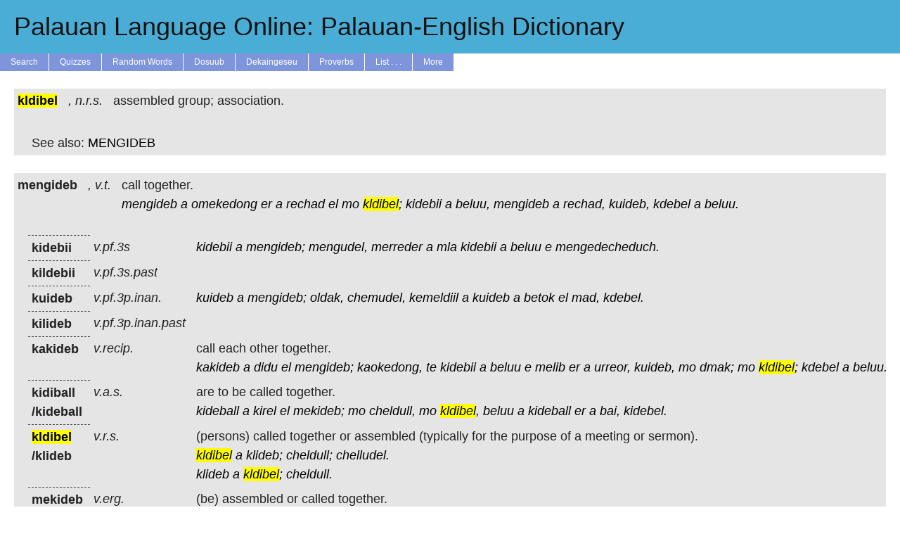

--- FILE ---
content_type: text/html; charset=UTF-8
request_url: https://tekinged.com/index.php?p=kldibel
body_size: 8783
content:


    <!DOCTYPE html>
    <html>
    <head>
        <meta charset=utf-8 />
        <link rel='stylesheet' type='text/css' href='/tekinged.com/css/belau.css' />
        <link rel='apple-touch-icon' sizes='57x57' href='/apple-touch-icon-57x57.png?v=3'>
        <link rel='apple-touch-icon' sizes='60x60' href='/apple-touch-icon-60x60.png?v=3'>
        <link rel='apple-touch-icon' sizes='72x72' href='/apple-touch-icon-72x72.png?v=3'>
        <link rel='apple-touch-icon' sizes='76x76' href='/apple-touch-icon-76x76.png?v=3'>
        <link rel='apple-touch-icon' sizes='114x114' href='/apple-touch-icon-114x114.png?v=3'>
        <link rel='apple-touch-icon' sizes='120x120' href='/apple-touch-icon-120x120.png?v=3'>
        <link rel='apple-touch-icon' sizes='144x144' href='/apple-touch-icon-144x144.png?v=3'>
        <link rel='apple-touch-icon' sizes='152x152' href='/apple-touch-icon-152x152.png?v=3'>
        <link rel='apple-touch-icon' sizes='180x180' href='/apple-touch-icon-180x180.png?v=3'>
        <link rel='icon' type='image/png' href='/favicon-32x32.png?v=3' sizes='32x32'>
        <link rel='icon' type='image/png' href='/android-chrome-192x192.png?v=3' sizes='192x192'>
        <link rel='icon' type='image/png' href='/favicon-96x96.png?v=3' sizes='96x96'>
        <link rel='icon' type='image/png' href='/favicon-16x16.png?v=3' sizes='16x16'>
        <link rel='manifest' href='/manifest.json?v=3'>
        <link rel='shortcut icon' href='/favicon.ico?v=3'>
        <meta name='apple-mobile-web-app-title' content='tekinged.com'>
        <meta name='application-name' content='tekinged.com'>
        <meta name='msapplication-TileColor' content='#da532c'>
        <meta name='msapplication-TileImage' content='/mstile-144x144.png?v=3'>
        <meta name='theme-color' content='#ffffff'>
    
        <!--
        <script type='text/javascript' src='https://ajax.googleapis.com/ajax/libs/jquery/1.6/jquery.min.js' ></script>
        this is the jquery needed to get tooltips. But when we use it, it screws up the audio buttons...
        weird, now it doesn't...
        -->
        <script src='https://ajax.googleapis.com/ajax/libs/jquery/3.6.0/jquery.min.js'></script>
        <script type='text/javascript' src='/js/jquery.jplayer.min.js' ></script>
        <link rel='stylesheet' href='https://ajax.googleapis.com/ajax/libs/jqueryui/1.12.1/themes/smoothness/jquery-ui.css'>
        <script src='https://ajax.googleapis.com/ajax/libs/jqueryui/1.12.1/jquery-ui.min.js'></script>
        <script src='https://ajax.googleapis.com/ajax/libs/jqueryui/1.12.1/jquery-ui.min.js'></script>
        <script type='text/javascript' src='/js/jplayer.simple.js' ></script>
        <script type='text/javascript' src='/js/belau.js' ></script>
        <script type='text/javascript' src='/js/tooltip.js' ></script>
        <!--
        <script src='https://cloud.tinymce.com/stable/tinymce.min.js' ></script>
        <script>tinymce.init({
            menubar: false,
            toolbar: false,
            selector:'textarea'
          });</script>
        -->
      
        <meta name='google-site-verification' content='zE2LvYvBxsi-6WHDEhaWqwbtu1KMc60GTAZOs6J_MDw' />
        <title>Palauan Language Online: Palauan-English Dictionary</title>
    </head>
    <body>

    <span itemscope itemtype='https://schema.org/Article'></span>
    <a class='aheader' href='/'>
    <div id='header' alt='A Tekoi er a Belau ma Omesodel'>
        <h1 itemprop='name'>Palauan Language Online: Palauan-English Dictionary</h1>
    </div><!-- header -->
    </a>
    <div id='menuwrapper' onclick=''>
        <ul>
            <li><a href='/'>Search</a></li>
            <li><a href='#'>Quizzes</a>
              <ul>
              <li><a href='/quiz/quiz_high.php'>High Scores</a></li>
              <li>==================</li>
              <li><a href='/quiz/classic.php'>Vocab</a></li>
              <li><a href='/quiz/q_etymology.php'>Etymology</a></li>
              <li><a href='/quiz/q_reng.php'>Reng Expressions</a></li>
              <li><a href='/quiz/q_living.php'>Living Things</a></li>
              <li><a href='/quiz/q_synonyms.php'>Synonyms</a></li>
              <li><a href='/quiz/pics.php'>Pictures</a></li>
              <li><a href='/quiz/q_proverbs.php'>Proverbs</a></li>
              <li><a href='/quiz/q_trivia.php'>Trivia</a></li>
              <li><a href='/quiz/audio.php'>Audio</a></li>
              <li><a href='/quiz/pronouns.php'>Pronouns</a></li>
              <li><a href='/quiz/pos.php'>Parts of Speech</a></li>
              </ul>
            <li><a href='/random.php'>Random Words</a></li>
            <li><a href='#'>Dosuub</a>
                <ul>
                <li><a href='/dosuub/'>Learn Palauan</a></li>
                <li><a href='/grammar/pronounce.php'>Pronunciation</a></li>
                <li><a href='/dosuub/dorrenges.php'>Dorrenges</a></li>
                <li><a href='/dosuub/phrases.php'>Common Phrases</a></li>
                <li><a href='https://www.memrise.com/course/381901/the-first-3000-palauan-words/'>Memrise Course</a></li>
                <li><a href='/dosuub/app.php'>Phone/Tablet</a></li>
                <li><a href='/dosuub/confusion.php'>Common Errors</a></li>
                <li><a href='/dosuub/synonyms.php'>Thesaurus</a></li>
                <li><a href='/grammar/nouns.php'>Nouns</a></li>
                <li><a href='/grammar/pronouns.php'>Pronouns</a></li>
                <li><a href='/grammar/adjectives.php'>Adjectives</a></li>
                <li><a href='/grammar/affix.php'>Affixes</a></li>
                <li><a href='/grammar/numbers.php'>Numbers</a></li>
                <li><a href='/grammar/baby.php'>Baby Words</a></li>
                <li><a href='/dosuub/mlamlemlo.php'>Mla, Mle, Mlo</a></li>
                <li><a href='/grammar/cont.php'>Contractions</a></li>
                <li><a href='/grammar/pos.php'>Parts of Speech</a></li>
                <li><a href='/books/malsol.php'>1999 Workbook</a></li>
                <li><a href='/books/handbook1.php'>1997 Handbooks</a></li>
                <li><a href='/grammar/tkel.php'>1996 Conversational</a></li>
                </ul>
            </li>
            <li><a href='#'>Dekaingeseu</a>
                <ul>
                <li><a href='/dekaingeseu/d_trivia.php'>Trivia Q's</a>
                <li><a href='/dekaingeseu/d_sentence.php'>Example Sentences</a>
                <li><a href='/dekaingeseu/a_audio.php'>Record Audio</a>
                <!--
                <li><a href='/dekaingeseu/copy_keate.php'>Chisel a Yungs</a>
                <li><a href='/dekaingeseu/rubak.php'>Rubak ma Daob</a>
                -->
                <li><a href='/dekaingeseu/pics_fish.php'>Fish Pics</a>
                <li><a href='/dekaingeseu/pics_trees.php'>Tree Pics</a>
                <li><a href='/dekaingeseu/pics_money.php'>Money Pics</a>
                <li><a href='/dekaingeseu/pics_birds.php'>Bird Pics</a>
                <li><a href='/dekaingeseu/pics_cheled.php'>Sea Food Pics</a>
                <li><a href='/dekaingeseu/pics_plants.php'>Plant Pics</a>
                <li><a href='/dekaingeseu/pics_fishing.php'>Fishing Pics</a>
                <li><a href='/dekaingeseu/pics_charm.php'>Animal Pics</a>
                <li><a href='/dekaingeseu/pics_misc.php'>Other Pics</a>
                </ul>
            <li><a href='/misc/proverbs.php'>Proverbs</a></li>
            <li><a href='#'>List . . .</a>
                <ul>
            <li><form class='formlink' action='/show_words.php' method='get' >
	<input class='formlink' style='display:none;' name='lookup' type='text' value='animal' >
	<input class='formlink' id='view_button' type='submit' value='Animals' >
</form>
</li>
<li><form class='formlink' action='/show_words.php' method='get' >
	<input class='formlink' style='display:none;' name='lookup' type='text' value='daob' >
	<input class='formlink' id='view_button' type='submit' value='Areas of the Ocean' >
</form>
</li>
<li><form class='formlink' action='/show_words.php' method='get' >
	<input class='formlink' style='display:none;' name='lookup' type='text' value='affix' >
	<input class='formlink' id='view_button' type='submit' value='Affixes' >
</form>
</li>
<li><form class='formlink' action='/show_words.php' method='get' >
	<input class='formlink' style='display:none;' name='lookup' type='text' value='baby' >
	<input class='formlink' id='view_button' type='submit' value='Baby Words' >
</form>
</li>
<li><form class='formlink' action='/show_words.php' method='get' >
	<input class='formlink' style='display:none;' name='lookup' type='text' value='bananas' >
	<input class='formlink' id='view_button' type='submit' value='Bananas' >
</form>
</li>
<li><form class='formlink' action='/show_words.php' method='get' >
	<input class='formlink' style='display:none;' name='lookup' type='text' value='birds' >
	<input class='formlink' id='view_button' type='submit' value='Birds' >
</form>
</li>
<li><form class='formlink' action='/show_words.php' method='get' >
	<input class='formlink' style='display:none;' name='lookup' type='text' value='body' >
	<input class='formlink' id='view_button' type='submit' value='Body Parts' >
</form>
</li>
<li><form class='formlink' action='/show_words.php' method='get' >
	<input class='formlink' style='display:none;' name='lookup' type='text' value='english' >
	<input class='formlink' id='view_button' type='submit' value='Borrowed English' >
</form>
</li>
<li><form class='formlink' action='/show_words.php' method='get' >
	<input class='formlink' style='display:none;' name='lookup' type='text' value='german' >
	<input class='formlink' id='view_button' type='submit' value='Borrowed German' >
</form>
</li>
<li><form class='formlink' action='/show_words.php' method='get' >
	<input class='formlink' style='display:none;' name='lookup' type='text' value='japan' >
	<input class='formlink' id='view_button' type='submit' value='Borrowed Korean ' >
</form>
</li>
<li><form class='formlink' action='/show_words.php' method='get' >
	<input class='formlink' style='display:none;' name='lookup' type='text' value='malay' >
	<input class='formlink' id='view_button' type='submit' value='Borrowed Malay ' >
</form>
</li>
<li><form class='formlink' action='/show_words.php' method='get' >
	<input class='formlink' style='display:none;' name='lookup' type='text' value='spanish' >
	<input class='formlink' id='view_button' type='submit' value='Borrowed Spanish' >
</form>
</li>
<li><form class='formlink' action='/show_words.php' method='get' >
	<input class='formlink' style='display:none;' name='lookup' type='text' value='tagalog' >
	<input class='formlink' id='view_button' type='submit' value='Borrowed Tagalog ' >
</form>
</li>
<li><form class='formlink' action='/show_words.php' method='get' >
	<input class='formlink' style='display:none;' name='lookup' type='text' value='buil' >
	<input class='formlink' id='view_button' type='submit' value='Buil (moon words)' >
</form>
</li>
<li><form class='formlink' action='/show_words.php' method='get' >
	<input class='formlink' style='display:none;' name='lookup' type='text' value='cerem' >
	<input class='formlink' id='view_button' type='submit' value='Ceremonies' >
</form>
</li>
<li><form class='formlink' action='/show_words.php' method='get' >
	<input class='formlink' style='display:none;' name='lookup' type='text' value='cheled' >
	<input class='formlink' id='view_button' type='submit' value='Cheled (sea food)' >
</form>
</li>
<li><form class='formlink' action='/show_words.php' method='get' >
	<input class='formlink' style='display:none;' name='lookup' type='text' value='malk' >
	<input class='formlink' id='view_button' type='submit' value='Chickens' >
</form>
</li>
<li><form class='formlink' action='/show_words.php' method='get' >
	<input class='formlink' style='display:none;' name='lookup' type='text' value='color' >
	<input class='formlink' id='view_button' type='submit' value='Colors' >
</form>
</li>
<li><form class='formlink' action='/show_words.php' method='get' >
	<input class='formlink' style='display:none;' name='lookup' type='text' value='contr' >
	<input class='formlink' id='view_button' type='submit' value='Contractions' >
</form>
</li>
<li><form class='formlink' action='/show_words.php' method='get' >
	<input class='formlink' style='display:none;' name='lookup' type='text' value='quiz' >
	<input class='formlink' id='view_button' type='submit' value='Difficult Quiz Words' >
</form>
</li>
<li><form class='formlink' action='/show_words.php' method='get' >
	<input class='formlink' style='display:none;' name='lookup' type='text' value='chief' >
	<input class='formlink' id='view_button' type='submit' value='Dui (titles)' >
</form>
</li>
<li><form class='formlink' action='/show_words.php' method='get' >
	<input class='formlink' style='display:none;' name='lookup' type='text' value='fish' >
	<input class='formlink' id='view_button' type='submit' value='Fish' >
</form>
</li>
<li><form class='formlink' action='/show_words.php' method='get' >
	<input class='formlink' style='display:none;' name='lookup' type='text' value='fishing' >
	<input class='formlink' id='view_button' type='submit' value='Fishing Terms' >
</form>
</li>
<li><form class='formlink' action='/show_words.php' method='get' >
	<input class='formlink' style='display:none;' name='lookup' type='text' value='flowers' >
	<input class='formlink' id='view_button' type='submit' value='Flowers' >
</form>
</li>
<li><form class='formlink' action='/show_words.php' method='get' >
	<input class='formlink' style='display:none;' name='lookup' type='text' value='game' >
	<input class='formlink' id='view_button' type='submit' value='Games' >
</form>
</li>
<li><form class='formlink' action='/show_words.php' method='get' >
	<input class='formlink' style='display:none;' name='lookup' type='text' value='greet' >
	<input class='formlink' id='view_button' type='submit' value='Greetings' >
</form>
</li>
<li><form class='formlink' action='/show_words.php' method='get' >
	<input class='formlink' style='display:none;' name='lookup' type='text' value='kinship' >
	<input class='formlink' id='view_button' type='submit' value='Kinship' >
</form>
</li>
<li><form class='formlink' action='/show_words.php' method='get' >
	<input class='formlink' style='display:none;' name='lookup' type='text' value='legends' >
	<input class='formlink' id='view_button' type='submit' value='Legends' >
</form>
</li>
<li><form class='formlink' action='/show_words.php' method='get' >
	<input class='formlink' style='display:none;' name='lookup' type='text' value='joseph' >
	<input class='formlink' id='view_button' type='submit' value='New Words Since Josephs' >
</form>
</li>
<li><form class='formlink' action='/show_words.php' method='get' >
	<input class='formlink' style='display:none;' name='lookup' type='text' value='numbers' >
	<input class='formlink' id='view_button' type='submit' value='Numbers' >
</form>
</li>
<li><form class='formlink' action='/show_words.php' method='get' >
	<input class='formlink' style='display:none;' name='lookup' type='text' value='odor' >
	<input class='formlink' id='view_button' type='submit' value='Odors' >
</form>
</li>
<li><form class='formlink' action='/show_words.php' method='get' >
	<input class='formlink' style='display:none;' name='lookup' type='text' value='mlai' >
	<input class='formlink' id='view_button' type='submit' value='Parts of Boats' >
</form>
</li>
<li><form class='formlink' action='/show_words.php' method='get' >
	<input class='formlink' style='display:none;' name='lookup' type='text' value='blai' >
	<input class='formlink' id='view_button' type='submit' value='Parts of Houses' >
</form>
</li>
<li><form class='formlink' action='/show_words.php' method='get' >
	<input class='formlink' style='display:none;' name='lookup' type='text' value='place' >
	<input class='formlink' id='view_button' type='submit' value='Places' >
</form>
</li>
<li><form class='formlink' action='/show_words.php' method='get' >
	<input class='formlink' style='display:none;' name='lookup' type='text' value='plants' >
	<input class='formlink' id='view_button' type='submit' value='Plants' >
</form>
</li>
<li><form class='formlink' action='/show_words.php' method='get' >
	<input class='formlink' style='display:none;' name='lookup' type='text' value='prefix' >
	<input class='formlink' id='view_button' type='submit' value='Prefixes' >
</form>
</li>
<li><form class='formlink' action='/show_words.php' method='get' >
	<input class='formlink' style='display:none;' name='lookup' type='text' value='reng' >
	<input class='formlink' id='view_button' type='submit' value='Reng Phrases' >
</form>
</li>
<li><form class='formlink' action='/show_words.php' method='get' >
	<input class='formlink' style='display:none;' name='lookup' type='text' value='shapes' >
	<input class='formlink' id='view_button' type='submit' value='Shapes' >
</form>
</li>
<li><form class='formlink' action='/show_words.php' method='get' >
	<input class='formlink' style='display:none;' name='lookup' type='text' value='suffix' >
	<input class='formlink' id='view_button' type='submit' value='Suffixes' >
</form>
</li>
<li><form class='formlink' action='/show_words.php' method='get' >
	<input class='formlink' style='display:none;' name='lookup' type='text' value='flags' >
	<input class='formlink' id='view_button' type='submit' value='State Flags' >
</form>
</li>
<li><form class='formlink' action='/show_words.php' method='get' >
	<input class='formlink' style='display:none;' name='lookup' type='text' value='chuodel' >
	<input class='formlink' id='view_button' type='submit' value='State Old Names' >
</form>
</li>
<li><form class='formlink' action='/show_words.php' method='get' >
	<input class='formlink' style='display:none;' name='lookup' type='text' value='terms' >
	<input class='formlink' id='view_button' type='submit' value='Terms of Address' >
</form>
</li>
<li><form class='formlink' action='/show_words.php' method='get' >
	<input class='formlink' style='display:none;' name='lookup' type='text' value='pdef' >
	<input class='formlink' id='view_button' type='submit' value='Tekoi ma Omesodel' >
</form>
</li>
<li><form class='formlink' action='/show_words.php' method='get' >
	<input class='formlink' style='display:none;' name='lookup' type='text' value='trees' >
	<input class='formlink' id='view_button' type='submit' value='Trees' >
</form>
</li>
<li><form class='formlink' action='/show_words.php' method='get' >
	<input class='formlink' style='display:none;' name='lookup' type='text' value='money' >
	<input class='formlink' id='view_button' type='submit' value='Udoud (money)' >
</form>
</li>
<li><form class='formlink' action='/show_words.php' method='get' >
	<input class='formlink' style='display:none;' name='lookup' type='text' value='pictures' >
	<input class='formlink' id='view_button' type='submit' value='Words with Pictures' >
</form>
</li>

                </ul>
            </li>
            <li><a href='#'>More</a>
                <ul>
                <li><a href='/about.php'>About / Contact Us</a></li>
                <li><a href='/books/books.php'>Books</a> </li>
                <li><a href='/aw/list.php'>Browse</a></li>
                <li><a href='/misc/recent.php'>Newest Words</a></li>
                <li><a href='https://www.wordle.global/pau'>Palauan Wordle</a></li>
                <li><a href='/dosuub/app.php'>Phone/Tablet Apps</a></li>
                <li><a href='/books/kindle.php'>Kindle Dictionary</a></li>
                <li><a href='/dosuub/apple_dict.php'>Apple Dictionary</a></li>
                <li><a href='https://www.facebook.com/tekinged'>Old FB Group</a></li>
                <li><a href='/links.php'>Links</a></li>
                <li><a href='/hanahuda/'>Hanahuda Rules</a></li>
                <li><a href='/spell2.php'>Spell Checker</a></li>
                <li><a href='/3000.php'>Word Frequency</a></li>
                <li><a href='/misc/alltext.php'>Example Text</a></li>
                <li><a href='/books/austro.php'>Other Austronesian</a></li>
                </ul>
            </li>
        </ul>
    </div><!-- menu-wrapper -->
    
<script>console.log("Host: mysql.tekinged.com");</script><script>console.log("User: johnbent");</script><script>console.log("Database: belau");</script><script>console.log("Trying to get connection");</script><script>console.log("Set ini3, will try to connect to db now");</script><script>console.log("Successfully connected to database");</script><div id='content-container'>
<script>console.log("Getting words with  or kldibel");</script><script>console.log("Looking for kldibel in pe");</script><script>console.log("Getting words with select id,stem,pos,pal from all_words3 where pal regexp\\'\\\\bkldibel\\\\b\\' for kldibel");</script><script>console.log("Checking table with select id,stem,pos,pal from all_words3 where pal regexp\\'\\\\bkldibel\\\\b\\'");</script><script>console.log("query_or_die select id,stem,pos,pal from all_words3 where pal regexp\\'\\\\bkldibel\\\\b\\' found 2 results and took 0.095388889312744 s");</script><script>console.log("Hey, we found the exact word they were looking for.");</script><script>console.log("And the exact word they are looking for is NOT a root word.\n");</script><script>console.log("Checking table with select pal,pos,eng,pdef,origin,stem,id,oword from all_words3 where id = \\'776\\'");</script><script>console.log("query_or_die select pal,pos,eng,pdef,origin,stem,id,oword from all_words3 where id = \\'776\\' found 1 results and took 0.00032377243041992 s");</script><script>console.log("mengideb - Set eng to call together.");</script><script>console.log("Turning pwords mengideb a omekedong er a rechad el mo kldibel; kidebii a beluu, mengideb a rechad, kuideb, kdebel a beluu.  into plinks.");</script><script>console.log("New entry for mengideb call together. v.t. ");</script><script>console.log("query_or_die select pal,pos,eng,pdef,origin,id,oword from all_words3 where stem = \\'776\\' and id != \\'776\\' found 10 results and took 0.00034689903259277 s");</script><script>console.log("New subentry for kakideb call each other together. v.recip. ");</script><script>console.log("kakideb - Set eng to call each other together.");</script><script>console.log("Turning pwords kakideb a didu el mengideb; kaokedong, te kidebii a beluu e melib er a urreor, kuideb, mo dmak; mo kldibel; kdebel a beluu.  into plinks.");</script><script>console.log("New subentry for kldibel (persons) called together or assembled (typically for the purpose of a meeting or sermon). v.r.s. ");</script><script>console.log("kldibel - Set eng to (persons) called together or assembled (typically for the purpose of a meeting or sermon).");</script><script>console.log("Turning pwords kldibel a klideb; cheldull; chelludel.   into plinks.");</script><script>console.log("New subentry for kideball kidiball var. ");</script><script>console.log("kideball - Set eng to kidiball");</script><script>console.log("Turning pwords kideball a kirel el mekideb; mo cheldull, mo kldibel, beluu a kideball er a bai, kidebel. into plinks.");</script><script>console.log("New subentry for kidebii  v.pf.3s ");</script><script>console.log("kidebii - Set eng to ");</script><script>console.log("Turning pwords kidebii a mengideb; mengudel, merreder a mla kidebii a beluu e mengedecheduch. into plinks.");</script><script>console.log("New subentry for klideb kldibel var. ");</script><script>console.log("klideb - Set eng to kldibel");</script><script>console.log("Turning pwords klideb a kldibel; cheldull. into plinks.");</script><script>console.log("New subentry for kuideb  v.pf.3p.inan. ");</script><script>console.log("kuideb - Set eng to ");</script><script>console.log("Turning pwords kuideb a mengideb; oldak, chemudel, kemeldiil a kuideb a betok el mad, kdebel. into plinks.");</script><script>console.log("New subentry for kildebii  v.pf.3s.past ");</script><script>console.log("kildebii - Set eng to ");</script><script>console.log("New subentry for kilideb  v.pf.3p.inan.past ");</script><script>console.log("kilideb - Set eng to ");</script><script>console.log("New subentry for kidiball are to be called together. v.a.s. ");</script><script>console.log("kidiball - Set eng to are to be called together.");</script><script>console.log("New subentry for mekideb (be) assembled or called together. v.erg. ");</script><script>console.log("mekideb - Set eng to (be) assembled or called together.");</script><script>console.log("Trying to add cfs with select b from cf where a=776||a=777||a=7500||a=16947||a=16949||a=17112||a=17315||a=22657||a=22658||a=22659||a=22660 union all select a from cf where b=776||b=777||b=7500||b=16947||b=16949||b=17112||b=17315||b=22657||b=22658||b=22659||b=22660");</script><script>console.log("query_or_die select b from cf where a=776||a=777||a=7500||a=16947||a=16949||a=17112||a=17315||a=22657||a=22658||a=22659||a=22660 union all select a from cf where b=776||b=777||b=7500||b=16947||b=16949||b=17112||b=17315||b=22657||b=22658||b=22659||b=22660 found 2 results and took 0.00071191787719727 s");</script><script>console.log("query_or_die select pal from all_words3 where id=5781 found 1 results and took 0.00022292137145996 s");</script><script>console.log("query_or_die select pal from all_words3 where id=22661 found 1 results and took 0.00018000602722168 s");</script><script>console.log("query_or_die select s.word from synonyms as s where s.mygrouping in (select s.mygrouping from synonyms as s where s.word=776) and s.word !=776 found 0 results and took 0.00064706802368164 s");</script><script>console.log("query_or_die select * from examples where lower(palauan) regexp \\'\\\\bkakideb\\\\b\\' || lower(palauan) regexp \\'\\\\bkldibel\\\\b\\' || lower(palauan) regexp \\'\\\\bkideball\\\\b\\' || lower(palauan) regexp \\'\\\\bkidebii\\\\b\\' || lower(palauan) regexp \\'\\\\bklideb\\\\b\\' || lower(palauan) regexp \\'\\\\bkuideb\\\\b\\' || lower(palauan) regexp \\'\\\\bkildebii\\\\b\\' || lower(palauan) regexp \\'\\\\bkilideb\\\\b\\' || lower(palauan) regexp \\'\\\\bkidiball\\\\b\\' || lower(palauan) regexp \\'\\\\bmekideb\\\\b\\' || lower(palauan) regexp \\'\\\\bmengideb\\\\b\\' || stem = 776 order by rand() limit 5 found 0 results and took 0.017030954360962 s");</script><script>console.log("select * from examples where lower(palauan) regexp \\'\\\\bkakideb\\\\b\\' || lower(palauan) regexp \\'\\\\bkldibel\\\\b\\' || lower(palauan) regexp \\'\\\\bkideball\\\\b\\' || lower(palauan) regexp \\'\\\\bkidebii\\\\b\\' || lower(palauan) regexp \\'\\\\bklideb\\\\b\\' || lower(palauan) regexp \\'\\\\bkuideb\\\\b\\' || lower(palauan) regexp \\'\\\\bkildebii\\\\b\\' || lower(palauan) regexp \\'\\\\bkilideb\\\\b\\' || lower(palauan) regexp \\'\\\\bkidiball\\\\b\\' || lower(palauan) regexp \\'\\\\bmekideb\\\\b\\' || lower(palauan) regexp \\'\\\\bmengideb\\\\b\\' || stem = 776 order by rand() limit 5");</script><script>console.log("query_or_die select * from upload_sentence where lower(palauan) regexp \\'\\\\bkakideb\\\\b\\' || lower(palauan) regexp \\'\\\\bkldibel\\\\b\\' || lower(palauan) regexp \\'\\\\bkideball\\\\b\\' || lower(palauan) regexp \\'\\\\bkidebii\\\\b\\' || lower(palauan) regexp \\'\\\\bklideb\\\\b\\' || lower(palauan) regexp \\'\\\\bkuideb\\\\b\\' || lower(palauan) regexp \\'\\\\bkildebii\\\\b\\' || lower(palauan) regexp \\'\\\\bkilideb\\\\b\\' || lower(palauan) regexp \\'\\\\bkidiball\\\\b\\' || lower(palauan) regexp \\'\\\\bmekideb\\\\b\\' || lower(palauan) regexp \\'\\\\bmengideb\\\\b\\' || stem = 776 order by rand() limit 5 found 0 results and took 0.025177955627441 s");</script><script>console.log("select * from upload_sentence where lower(palauan) regexp \\'\\\\bkakideb\\\\b\\' || lower(palauan) regexp \\'\\\\bkldibel\\\\b\\' || lower(palauan) regexp \\'\\\\bkideball\\\\b\\' || lower(palauan) regexp \\'\\\\bkidebii\\\\b\\' || lower(palauan) regexp \\'\\\\bklideb\\\\b\\' || lower(palauan) regexp \\'\\\\bkuideb\\\\b\\' || lower(palauan) regexp \\'\\\\bkildebii\\\\b\\' || lower(palauan) regexp \\'\\\\bkilideb\\\\b\\' || lower(palauan) regexp \\'\\\\bkidiball\\\\b\\' || lower(palauan) regexp \\'\\\\bmekideb\\\\b\\' || lower(palauan) regexp \\'\\\\bmengideb\\\\b\\' || stem = 776 order by rand() limit 5");</script><script>console.log("query_or_die select * from proverbs where lower(palauan) regexp \\'\\\\bkakideb\\\\b\\' || lower(palauan) regexp \\'\\\\bkldibel\\\\b\\' || lower(palauan) regexp \\'\\\\bkideball\\\\b\\' || lower(palauan) regexp \\'\\\\bkidebii\\\\b\\' || lower(palauan) regexp \\'\\\\bklideb\\\\b\\' || lower(palauan) regexp \\'\\\\bkuideb\\\\b\\' || lower(palauan) regexp \\'\\\\bkildebii\\\\b\\' || lower(palauan) regexp \\'\\\\bkilideb\\\\b\\' || lower(palauan) regexp \\'\\\\bkidiball\\\\b\\' || lower(palauan) regexp \\'\\\\bmekideb\\\\b\\' || lower(palauan) regexp \\'\\\\bmengideb\\\\b\\' || stem = 776 order by rand() limit 5 found 0 results and took 0.0041232109069824 s");</script><script>console.log("select * from proverbs where lower(palauan) regexp \\'\\\\bkakideb\\\\b\\' || lower(palauan) regexp \\'\\\\bkldibel\\\\b\\' || lower(palauan) regexp \\'\\\\bkideball\\\\b\\' || lower(palauan) regexp \\'\\\\bkidebii\\\\b\\' || lower(palauan) regexp \\'\\\\bklideb\\\\b\\' || lower(palauan) regexp \\'\\\\bkuideb\\\\b\\' || lower(palauan) regexp \\'\\\\bkildebii\\\\b\\' || lower(palauan) regexp \\'\\\\bkilideb\\\\b\\' || lower(palauan) regexp \\'\\\\bkidiball\\\\b\\' || lower(palauan) regexp \\'\\\\bmekideb\\\\b\\' || lower(palauan) regexp \\'\\\\bmengideb\\\\b\\' || stem = 776 order by rand() limit 5");</script><script>console.log("Hey, we found the exact word they were looking for.");</script><script>console.log("Checking table with select pal,pos,eng,pdef,origin,stem,id,oword from all_words3 where id = \\'22661\\'");</script><script>console.log("query_or_die select pal,pos,eng,pdef,origin,stem,id,oword from all_words3 where id = \\'22661\\' found 1 results and took 0.00027108192443848 s");</script><script>console.log("kldibel - Set eng to assembled group; association.");</script><script>console.log("New entry for kldibel assembled group; association. n.r.s. ");</script><script>console.log("query_or_die select pal,pos,eng,pdef,origin,id,oword from all_words3 where stem = \\'22661\\' and id != \\'22661\\' found 0 results and took 0.00025200843811035 s");</script><script>console.log("Trying to add cfs with select b from cf where a=22661 union all select a from cf where b=22661");</script><script>console.log("query_or_die select b from cf where a=22661 union all select a from cf where b=22661 found 1 results and took 0.00040698051452637 s");</script><script>console.log("query_or_die select pal from all_words3 where id=776 found 1 results and took 0.00022196769714355 s");</script><script>console.log("query_or_die select s.word from synonyms as s where s.mygrouping in (select s.mygrouping from synonyms as s where s.word=22661) and s.word !=22661 found 0 results and took 0.00043606758117676 s");</script><script>console.log("query_or_die select * from examples where lower(palauan) regexp \\'\\\\bkldibel\\\\b\\' || stem = 22661 order by rand() limit 5 found 0 results and took 0.003148078918457 s");</script><script>console.log("select * from examples where lower(palauan) regexp \\'\\\\bkldibel\\\\b\\' || stem = 22661 order by rand() limit 5");</script><script>console.log("query_or_die select * from upload_sentence where lower(palauan) regexp \\'\\\\bkldibel\\\\b\\' || stem = 22661 order by rand() limit 5 found 0 results and took 0.0062060356140137 s");</script><script>console.log("select * from upload_sentence where lower(palauan) regexp \\'\\\\bkldibel\\\\b\\' || stem = 22661 order by rand() limit 5");</script><script>console.log("query_or_die select * from proverbs where lower(palauan) regexp \\'\\\\bkldibel\\\\b\\' || stem = 22661 order by rand() limit 5 found 0 results and took 0.000823974609375 s");</script><script>console.log("select * from proverbs where lower(palauan) regexp \\'\\\\bkldibel\\\\b\\' || stem = 22661 order by rand() limit 5");</script><script>console.log("Fetched words.");</script><script>console.log("ENTRY SORT: ENTRY: mengideb\n (v.t.) vs ENTRY: kldibel\n (n.r.s.)");</script><script>console.log("Found word ENTRY: kldibel\n when looking for kldibel");</script><script>console.log("Found the main word (2)! (ENTRY: kldibel\n, kldibel)");</script><script>console.log("Found word ENTRY: mengideb\n when looking for kldibel");</script><script>console.log("Took 0.15679001808167");</script><script>console.log("Searching for pics in \/home\/johnbent\/tekinged.com\/uploads\/pics");</script><script>console.log("Before merging, we have 0 subwords.");</script><script>console.log("After merging, we have 0 subwords.");</script><script>console.log("Turning pwords MENGIDEB into plinks.");</script><script>console.log("Before merging, we have 10 subwords.");</script><script>console.log("Need to merge kideball into kidiball");</script><script>console.log("Need to merge kideball into self kidiball");</script><script>console.log("Merge  with \t\t\t<div class=\\'dynamic_definition\\'><span style=\\'white-space:nowrap\\' title=\\'Please wait for kideball (kideball : kideball694971dd1e4c5)\\' data-id=\\'kideball\\' id=\\'kideball694971dd1e4c5\\'> <a href=\/index.php?p=kideball class=\\'pdeflink\\' >kideball<\/a>  <\/span><\/div>\n \t\t\t<div class=\\'dynamic_definition\\'><span style=\\'white-space:nowrap\\' title=\\'Please wait for a (a : a694971dd1e4c7)\\' data-id=\\'a\\' id=\\'a694971dd1e4c7\\'> <a href=\/index.php?p=a class=\\'pdeflink\\' >a<\/a>  <\/span><\/div>\n \t\t\t<div class=\\'dynamic_definition\\'><span style=\\'white-space:nowrap\\' title=\\'Please wait for kirel (kirel : kirel694971dd1e4ca)\\' data-id=\\'kirel\\' id=\\'kirel694971dd1e4ca\\'> <a href=\/index.php?p=kirel class=\\'pdeflink\\' >kirel<\/a>  <\/span><\/div>\n \t\t\t<div class=\\'dynamic_definition\\'><span style=\\'white-space:nowrap\\' title=\\'Please wait for el (el : el694971dd1e4cc)\\' data-id=\\'el\\' id=\\'el694971dd1e4cc\\'> <a href=\/index.php?p=el class=\\'pdeflink\\' >el<\/a>  <\/span><\/div>\n \t\t\t<div class=\\'dynamic_definition\\'><span style=\\'white-space:nowrap\\' title=\\'Please wait for mekideb (mekideb; : mekideb694971dd1e4cf)\\' data-id=\\'mekideb\\' id=\\'mekideb694971dd1e4cf\\'> <a href=\/index.php?p=mekideb class=\\'pdeflink\\' >mekideb;<\/a>  <\/span><\/div>\n \t\t\t<div class=\\'dynamic_definition\\'><span style=\\'white-space:nowrap\\' title=\\'Please wait for mo (mo : mo694971dd1e4d1)\\' data-id=\\'mo\\' id=\\'mo694971dd1e4d1\\'> <a href=\/index.php?p=mo class=\\'pdeflink\\' >mo<\/a>  <\/span><\/div>\n \t\t\t<div class=\\'dynamic_definition\\'><span style=\\'white-space:nowrap\\' title=\\'Please wait for cheldull (cheldull, : cheldull694971dd1e4d3)\\' data-id=\\'cheldull\\' id=\\'cheldull694971dd1e4d3\\'> <a href=\/index.php?p=cheldull class=\\'pdeflink\\' >cheldull,<\/a>  <\/span><\/div>\n \t\t\t<div class=\\'dynamic_definition\\'><span style=\\'white-space:nowrap\\' title=\\'Please wait for mo (mo : mo694971dd1e4d5)\\' data-id=\\'mo\\' id=\\'mo694971dd1e4d5\\'> <a href=\/index.php?p=mo class=\\'pdeflink\\' >mo<\/a>  <\/span><\/div>\n \t\t\t<div class=\\'dynamic_definition\\'><span style=\\'white-space:nowrap\\' title=\\'Please wait for kldibel (kldibel, : kldibel694971dd1e4d7)\\' data-id=\\'kldibel\\' id=\\'kldibel694971dd1e4d7\\'> <a href=\/index.php?p=kldibel class=\\'pdeflink\\' >kldibel,<\/a>  <\/span><\/div>\n \t\t\t<div class=\\'dynamic_definition\\'><span style=\\'white-space:nowrap\\' title=\\'Please wait for beluu (beluu : beluu694971dd1e4d9)\\' data-id=\\'beluu\\' id=\\'beluu694971dd1e4d9\\'> <a href=\/index.php?p=beluu class=\\'pdeflink\\' >beluu<\/a>  <\/span><\/div>\n \t\t\t<div class=\\'dynamic_definition\\'><span style=\\'white-space:nowrap\\' title=\\'Please wait for a (a : a694971dd1e4db)\\' data-id=\\'a\\' id=\\'a694971dd1e4db\\'> <a href=\/index.php?p=a class=\\'pdeflink\\' >a<\/a>  <\/span><\/div>\n \t\t\t<div class=\\'dynamic_definition\\'><span style=\\'white-space:nowrap\\' title=\\'Please wait for kideball (kideball : kideball694971dd1e4de)\\' data-id=\\'kideball\\' id=\\'kideball694971dd1e4de\\'> <a href=\/index.php?p=kideball class=\\'pdeflink\\' >kideball<\/a>  <\/span><\/div>\n \t\t\t<div class=\\'dynamic_definition\\'><span style=\\'white-space:nowrap\\' title=\\'Please wait for er (er : er694971dd1e4e0)\\' data-id=\\'er\\' id=\\'er694971dd1e4e0\\'> <a href=\/index.php?p=er class=\\'pdeflink\\' >er<\/a>  <\/span><\/div>\n \t\t\t<div class=\\'dynamic_definition\\'><span style=\\'white-space:nowrap\\' title=\\'Please wait for a (a : a694971dd1e4e2)\\' data-id=\\'a\\' id=\\'a694971dd1e4e2\\'> <a href=\/index.php?p=a class=\\'pdeflink\\' >a<\/a>  <\/span><\/div>\n \t\t\t<div class=\\'dynamic_definition\\'><span style=\\'white-space:nowrap\\' title=\\'Please wait for bai (bai, : bai694971dd1e4e4)\\' data-id=\\'bai\\' id=\\'bai694971dd1e4e4\\'> <a href=\/index.php?p=bai class=\\'pdeflink\\' >bai,<\/a>  <\/span><\/div>\n \t\t\t<div class=\\'dynamic_definition\\'><span style=\\'white-space:nowrap\\' title=\\'Please wait for kidebel (kidebel. : kidebel694971dd1e4e6)\\' data-id=\\'kidebel\\' id=\\'kidebel694971dd1e4e6\\'> <a href=\/index.php?p=kidebel class=\\'pdeflink\\' >kidebel.<\/a>  <\/span><\/div>\n?");</script><script>console.log("Merge kidiball with kideball?");</script><script>console.log("Need to merge klideb into kldibel");</script><script>console.log("Need to merge klideb into self kldibel");</script><script>console.log("Merge \t\t\t<div class=\\'dynamic_definition\\'><span style=\\'white-space:nowrap\\' title=\\'Please wait for kldibel (kldibel : kldibel694971dd1e4a4)\\' data-id=\\'kldibel\\' id=\\'kldibel694971dd1e4a4\\'> <a href=\/index.php?p=kldibel class=\\'pdeflink\\' >kldibel<\/a>  <\/span><\/div>\n \t\t\t<div class=\\'dynamic_definition\\'><span style=\\'white-space:nowrap\\' title=\\'Please wait for a (a : a694971dd1e4a6)\\' data-id=\\'a\\' id=\\'a694971dd1e4a6\\'> <a href=\/index.php?p=a class=\\'pdeflink\\' >a<\/a>  <\/span><\/div>\n \t\t\t<div class=\\'dynamic_definition\\'><span style=\\'white-space:nowrap\\' title=\\'Please wait for klideb (klideb; : klideb694971dd1e4a9)\\' data-id=\\'klideb\\' id=\\'klideb694971dd1e4a9\\'> <a href=\/index.php?p=klideb class=\\'pdeflink\\' >klideb;<\/a>  <\/span><\/div>\n \t\t\t<div class=\\'dynamic_definition\\'><span style=\\'white-space:nowrap\\' title=\\'Please wait for cheldull (cheldull; : cheldull694971dd1e4ab)\\' data-id=\\'cheldull\\' id=\\'cheldull694971dd1e4ab\\'> <a href=\/index.php?p=cheldull class=\\'pdeflink\\' >cheldull;<\/a>  <\/span><\/div>\n \t\t\t<div class=\\'dynamic_definition\\'><span style=\\'white-space:nowrap\\' title=\\'Please wait for chelludel (chelludel. : chelludel694971dd1e4ae)\\' data-id=\\'chelludel\\' id=\\'chelludel694971dd1e4ae\\'> <a href=\/index.php?p=chelludel class=\\'pdeflink\\' >chelludel.<\/a>  <\/span><\/div>\n \t\t\t<div class=\\'dynamic_definition\\'><span style=\\'white-space:nowrap\\' title=\\'Please wait for  ( : 694971dd1e4af)\\' data-id=\\'\\' id=\\'694971dd1e4af\\'> <a href=\/index.php?p= class=\\'pdeflink\\' ><\/a>  <\/span><\/div>\n with \t\t\t<div class=\\'dynamic_definition\\'><span style=\\'white-space:nowrap\\' title=\\'Please wait for klideb (klideb : klideb694971dd1e520)\\' data-id=\\'klideb\\' id=\\'klideb694971dd1e520\\'> <a href=\/index.php?p=klideb class=\\'pdeflink\\' >klideb<\/a>  <\/span><\/div>\n \t\t\t<div class=\\'dynamic_definition\\'><span style=\\'white-space:nowrap\\' title=\\'Please wait for a (a : a694971dd1e521)\\' data-id=\\'a\\' id=\\'a694971dd1e521\\'> <a href=\/index.php?p=a class=\\'pdeflink\\' >a<\/a>  <\/span><\/div>\n \t\t\t<div class=\\'dynamic_definition\\'><span style=\\'white-space:nowrap\\' title=\\'Please wait for kldibel (kldibel; : kldibel694971dd1e524)\\' data-id=\\'kldibel\\' id=\\'kldibel694971dd1e524\\'> <a href=\/index.php?p=kldibel class=\\'pdeflink\\' >kldibel;<\/a>  <\/span><\/div>\n \t\t\t<div class=\\'dynamic_definition\\'><span style=\\'white-space:nowrap\\' title=\\'Please wait for cheldull (cheldull. : cheldull694971dd1e526)\\' data-id=\\'cheldull\\' id=\\'cheldull694971dd1e526\\'> <a href=\/index.php?p=cheldull class=\\'pdeflink\\' >cheldull.<\/a>  <\/span><\/div>\n?");</script><script>console.log("Merge kldibel with klideb?");</script><script>console.log("After merging, we have 8 subwords.");</script><script>console.log("Checking for audio at \/home\/johnbent\/tekinged.com\/\/uploads\/mp3s\/\/all_words3.pdef\/776.mp3");</script><script>console.log("Sorting kakideb [v.recip.] with kldibel<br>\/klideb [v.r.s.]");</script><script>console.log("Sorting kldibel<br>\/klideb [v.r.s.] with kidebii [v.pf.3s]");</script><script>console.log("Sorting kakideb [v.recip.] with kidebii [v.pf.3s]");</script><script>console.log("Sorting kldibel<br>\/klideb [v.r.s.] with kuideb [v.pf.3p.inan.]");</script><script>console.log("Sorting kakideb [v.recip.] with kuideb [v.pf.3p.inan.]");</script><script>console.log("Sorting kidebii [v.pf.3s] with kuideb [v.pf.3p.inan.]");</script><script>console.log("Need to compare v.pf\\'s for POS v.pf.3s [3s:2] and POS v.pf.3p.inan. [3p:5]");</script><script>console.log("Sorting kldibel<br>\/klideb [v.r.s.] with kildebii [v.pf.3s.past]");</script><script>console.log("Sorting kakideb [v.recip.] with kildebii [v.pf.3s.past]");</script><script>console.log("Sorting kuideb [v.pf.3p.inan.] with kildebii [v.pf.3s.past]");</script><script>console.log("Need to compare v.pf\\'s for POS v.pf.3p.inan. [3p:5] and POS v.pf.3s.past [3s:2]");</script><script>console.log("Sorting kidebii [v.pf.3s] with kildebii [v.pf.3s.past]");</script><script>console.log("Need to compare v.pf\\'s for POS v.pf.3s [3s:2] and POS v.pf.3s.past [3s:2]");</script><script>console.log("Sorting kldibel<br>\/klideb [v.r.s.] with kilideb [v.pf.3p.inan.past]");</script><script>console.log("Sorting kakideb [v.recip.] with kilideb [v.pf.3p.inan.past]");</script><script>console.log("Sorting kuideb [v.pf.3p.inan.] with kilideb [v.pf.3p.inan.past]");</script><script>console.log("Need to compare v.pf\\'s for POS v.pf.3p.inan. [3p:5] and POS v.pf.3p.inan.past [3p:5]");</script><script>console.log("Sorting kldibel<br>\/klideb [v.r.s.] with kidiball<br>\/kideball [v.a.s.]");</script><script>console.log("Sorting kilideb [v.pf.3p.inan.past] with kidiball<br>\/kideball [v.a.s.]");</script><script>console.log("Sorting kakideb [v.recip.] with kidiball<br>\/kideball [v.a.s.]");</script><script>console.log("Sorting kldibel<br>\/klideb [v.r.s.] with mekideb [v.erg.]");</script><script>console.log("Checking for audio at \/home\/johnbent\/tekinged.com\/\/uploads\/mp3s\/\/all_words3.pdef\/16949.mp3");</script><script>console.log("Checking for audio at \/home\/johnbent\/tekinged.com\/\/uploads\/mp3s\/\/all_words3.pdef\/17315.mp3");</script><script>console.log("Checking for audio at \/home\/johnbent\/tekinged.com\/\/uploads\/mp3s\/\/all_words3.pdef\/777.mp3");</script><script>console.log("Checking for audio at \/home\/johnbent\/tekinged.com\/\/uploads\/mp3s\/\/all_words3.pdef\/22659.mp3");</script><script>console.log("Checking for audio at \/home\/johnbent\/tekinged.com\/\/uploads\/mp3s\/\/all_words3.pdef\/7500.mp3");</script><script>console.log("CF SORT: Cf toString: ONGDIBEL\n vs Cf toString: KLDIBEL\n");</script><script>console.log("Turning pwords KLDIBEL into plinks.");</script><script>console.log("Turning pwords ONGDIBEL into plinks.");</script><script>console.log("Trying to highlight kldibel");</script><div class='definitions'>
<div id='jquery_jplayer'></div><!-- jquery_jplayer -->
<div class='even'>
<table><tr><td class='col1'><mark>kldibel</mark></td><td class='col2'>, <i>n.r.s.</i></td><td class='col3'>assembled group; association.</td></tr></table>
	<table class='tab'><!-- word -->
			<tr><td colspan='3' class='col3'>
			See also: <span id='bigtext'>			<div class='dynamic_definition'><span style='white-space:nowrap' title='Please wait for mengideb (MENGIDEB : mengideb694971dd2d572)' data-id='mengideb' id='mengideb694971dd2d572'> <a href=/index.php?p=mengideb class='pdeflink' >MENGIDEB</a>  </span></div>
</span></td></tr>
	</table><!-- word -->
</div><!-- even -->
<div class='even'>
<table><tr><td class='col1'>mengideb</td><td class='col2'>, <i>v.t.</i></td><td class='col3'>call together.<br><i>			<div class='dynamic_definition'><span style='white-space:nowrap' title='Please wait for mengideb (mengideb : mengideb694971dd1e2a2)' data-id='mengideb' id='mengideb694971dd1e2a2'> <a href=/index.php?p=mengideb class='pdeflink' >mengideb</a>  </span></div>
 			<div class='dynamic_definition'><span style='white-space:nowrap' title='Please wait for a (a : a694971dd1e2a6)' data-id='a' id='a694971dd1e2a6'> <a href=/index.php?p=a class='pdeflink' >a</a>  </span></div>
 			<div class='dynamic_definition'><span style='white-space:nowrap' title='Please wait for omekedong (omekedong : omekedong694971dd1e2a9)' data-id='omekedong' id='omekedong694971dd1e2a9'> <a href=/index.php?p=omekedong class='pdeflink' >omekedong</a>  </span></div>
 			<div class='dynamic_definition'><span style='white-space:nowrap' title='Please wait for er (er : er694971dd1e2ac)' data-id='er' id='er694971dd1e2ac'> <a href=/index.php?p=er class='pdeflink' >er</a>  </span></div>
 			<div class='dynamic_definition'><span style='white-space:nowrap' title='Please wait for a (a : a694971dd1e2ae)' data-id='a' id='a694971dd1e2ae'> <a href=/index.php?p=a class='pdeflink' >a</a>  </span></div>
 			<div class='dynamic_definition'><span style='white-space:nowrap' title='Please wait for rechad (rechad : rechad694971dd1e2b0)' data-id='rechad' id='rechad694971dd1e2b0'> <a href=/index.php?p=rechad class='pdeflink' >rechad</a>  </span></div>
 			<div class='dynamic_definition'><span style='white-space:nowrap' title='Please wait for el (el : el694971dd1e2b2)' data-id='el' id='el694971dd1e2b2'> <a href=/index.php?p=el class='pdeflink' >el</a>  </span></div>
 			<div class='dynamic_definition'><span style='white-space:nowrap' title='Please wait for mo (mo : mo694971dd1e2b4)' data-id='mo' id='mo694971dd1e2b4'> <a href=/index.php?p=mo class='pdeflink' >mo</a>  </span></div>
 			<div class='dynamic_definition'><span style='white-space:nowrap' title='Please wait for <mark>kldibel</mark> (kldibel; : kldibel694971dd1e2b8)' data-id='kldibel' id='kldibel694971dd1e2b8'> <a href=/index.php?p=kldibel class='pdeflink' ><mark>kldibel</mark>;</a>  </span></div>
 			<div class='dynamic_definition'><span style='white-space:nowrap' title='Please wait for kidebii (kidebii : kidebii694971dd1e2bb)' data-id='kidebii' id='kidebii694971dd1e2bb'> <a href=/index.php?p=kidebii class='pdeflink' >kidebii</a>  </span></div>
 			<div class='dynamic_definition'><span style='white-space:nowrap' title='Please wait for a (a : a694971dd1e2bd)' data-id='a' id='a694971dd1e2bd'> <a href=/index.php?p=a class='pdeflink' >a</a>  </span></div>
 			<div class='dynamic_definition'><span style='white-space:nowrap' title='Please wait for beluu (beluu, : beluu694971dd1e2c0)' data-id='beluu' id='beluu694971dd1e2c0'> <a href=/index.php?p=beluu class='pdeflink' >beluu,</a>  </span></div>
 			<div class='dynamic_definition'><span style='white-space:nowrap' title='Please wait for mengideb (mengideb : mengideb694971dd1e2c3)' data-id='mengideb' id='mengideb694971dd1e2c3'> <a href=/index.php?p=mengideb class='pdeflink' >mengideb</a>  </span></div>
 			<div class='dynamic_definition'><span style='white-space:nowrap' title='Please wait for a (a : a694971dd1e2c5)' data-id='a' id='a694971dd1e2c5'> <a href=/index.php?p=a class='pdeflink' >a</a>  </span></div>
 			<div class='dynamic_definition'><span style='white-space:nowrap' title='Please wait for rechad (rechad, : rechad694971dd1e2c8)' data-id='rechad' id='rechad694971dd1e2c8'> <a href=/index.php?p=rechad class='pdeflink' >rechad,</a>  </span></div>
 			<div class='dynamic_definition'><span style='white-space:nowrap' title='Please wait for kuideb (kuideb, : kuideb694971dd1e2ca)' data-id='kuideb' id='kuideb694971dd1e2ca'> <a href=/index.php?p=kuideb class='pdeflink' >kuideb,</a>  </span></div>
 			<div class='dynamic_definition'><span style='white-space:nowrap' title='Please wait for kdebel (kdebel : kdebel694971dd1e2cd)' data-id='kdebel' id='kdebel694971dd1e2cd'> <a href=/index.php?p=kdebel class='pdeflink' >kdebel</a>  </span></div>
 			<div class='dynamic_definition'><span style='white-space:nowrap' title='Please wait for a (a : a694971dd1e2ce)' data-id='a' id='a694971dd1e2ce'> <a href=/index.php?p=a class='pdeflink' >a</a>  </span></div>
 			<div class='dynamic_definition'><span style='white-space:nowrap' title='Please wait for beluu (beluu. : beluu694971dd1e2d1)' data-id='beluu' id='beluu694971dd1e2d1'> <a href=/index.php?p=beluu class='pdeflink' >beluu.</a>  </span></div>
 			<div class='dynamic_definition'><span style='white-space:nowrap' title='Please wait for  ( : 694971dd1e2d3)' data-id='' id='694971dd1e2d3'> <a href=/index.php?p= class='pdeflink' ></a>  </span></div>
</i></td></tr></table>
	<table class='tab'><!-- word -->
		<tr class='words'><td class='col1-sub'>kidebii</td><td class='col2'>v.pf.3s</td><td class='col3'><i>			<div class='dynamic_definition'><span style='white-space:nowrap' title='Please wait for kidebii (kidebii : kidebii694971dd1e4f9)' data-id='kidebii' id='kidebii694971dd1e4f9'> <a href=/index.php?p=kidebii class='pdeflink' >kidebii</a>  </span></div>
 			<div class='dynamic_definition'><span style='white-space:nowrap' title='Please wait for a (a : a694971dd1e4fb)' data-id='a' id='a694971dd1e4fb'> <a href=/index.php?p=a class='pdeflink' >a</a>  </span></div>
 			<div class='dynamic_definition'><span style='white-space:nowrap' title='Please wait for mengideb (mengideb; : mengideb694971dd1e4fd)' data-id='mengideb' id='mengideb694971dd1e4fd'> <a href=/index.php?p=mengideb class='pdeflink' >mengideb;</a>  </span></div>
 			<div class='dynamic_definition'><span style='white-space:nowrap' title='Please wait for mengudel (mengudel, : mengudel694971dd1e500)' data-id='mengudel' id='mengudel694971dd1e500'> <a href=/index.php?p=mengudel class='pdeflink' >mengudel,</a>  </span></div>
 			<div class='dynamic_definition'><span style='white-space:nowrap' title='Please wait for merreder (merreder : merreder694971dd1e502)' data-id='merreder' id='merreder694971dd1e502'> <a href=/index.php?p=merreder class='pdeflink' >merreder</a>  </span></div>
 			<div class='dynamic_definition'><span style='white-space:nowrap' title='Please wait for a (a : a694971dd1e504)' data-id='a' id='a694971dd1e504'> <a href=/index.php?p=a class='pdeflink' >a</a>  </span></div>
 			<div class='dynamic_definition'><span style='white-space:nowrap' title='Please wait for mla (mla : mla694971dd1e505)' data-id='mla' id='mla694971dd1e505'> <a href=/index.php?p=mla class='pdeflink' >mla</a>  </span></div>
 			<div class='dynamic_definition'><span style='white-space:nowrap' title='Please wait for kidebii (kidebii : kidebii694971dd1e507)' data-id='kidebii' id='kidebii694971dd1e507'> <a href=/index.php?p=kidebii class='pdeflink' >kidebii</a>  </span></div>
 			<div class='dynamic_definition'><span style='white-space:nowrap' title='Please wait for a (a : a694971dd1e509)' data-id='a' id='a694971dd1e509'> <a href=/index.php?p=a class='pdeflink' >a</a>  </span></div>
 			<div class='dynamic_definition'><span style='white-space:nowrap' title='Please wait for beluu (beluu : beluu694971dd1e50b)' data-id='beluu' id='beluu694971dd1e50b'> <a href=/index.php?p=beluu class='pdeflink' >beluu</a>  </span></div>
 			<div class='dynamic_definition'><span style='white-space:nowrap' title='Please wait for e (e : e694971dd1e50c)' data-id='e' id='e694971dd1e50c'> <a href=/index.php?p=e class='pdeflink' >e</a>  </span></div>
 			<div class='dynamic_definition'><span style='white-space:nowrap' title='Please wait for mengedecheduch (mengedecheduch. : mengedecheduch694971dd1e50f)' data-id='mengedecheduch' id='mengedecheduch694971dd1e50f'> <a href=/index.php?p=mengedecheduch class='pdeflink' >mengedecheduch.</a>  </span></div>
</i></td></tr>
		<tr class='words'><td class='col1-sub'>kildebii</td><td class='col2'>v.pf.3s.past</td><td class='col3'></td></tr>
		<tr class='words'><td class='col1-sub'>kuideb</td><td class='col2'>v.pf.3p.inan.</td><td class='col3'><i>			<div class='dynamic_definition'><span style='white-space:nowrap' title='Please wait for kuideb (kuideb : kuideb694971dd1e537)' data-id='kuideb' id='kuideb694971dd1e537'> <a href=/index.php?p=kuideb class='pdeflink' >kuideb</a>  </span></div>
 			<div class='dynamic_definition'><span style='white-space:nowrap' title='Please wait for a (a : a694971dd1e539)' data-id='a' id='a694971dd1e539'> <a href=/index.php?p=a class='pdeflink' >a</a>  </span></div>
 			<div class='dynamic_definition'><span style='white-space:nowrap' title='Please wait for mengideb (mengideb; : mengideb694971dd1e53b)' data-id='mengideb' id='mengideb694971dd1e53b'> <a href=/index.php?p=mengideb class='pdeflink' >mengideb;</a>  </span></div>
 			<div class='dynamic_definition'><span style='white-space:nowrap' title='Please wait for oldak (oldak, : oldak694971dd1e53e)' data-id='oldak' id='oldak694971dd1e53e'> <a href=/index.php?p=oldak class='pdeflink' >oldak,</a>  </span></div>
 			<div class='dynamic_definition'><span style='white-space:nowrap' title='Please wait for chemudel (chemudel, : chemudel694971dd1e541)' data-id='chemudel' id='chemudel694971dd1e541'> <a href=/index.php?p=chemudel class='pdeflink' >chemudel,</a>  </span></div>
 			<div class='dynamic_definition'><span style='white-space:nowrap' title='Please wait for kemeldiil (kemeldiil : kemeldiil694971dd1e544)' data-id='kemeldiil' id='kemeldiil694971dd1e544'> <a href=/index.php?p=kemeldiil class='pdeflink' >kemeldiil</a>  </span></div>
 			<div class='dynamic_definition'><span style='white-space:nowrap' title='Please wait for a (a : a694971dd1e545)' data-id='a' id='a694971dd1e545'> <a href=/index.php?p=a class='pdeflink' >a</a>  </span></div>
 			<div class='dynamic_definition'><span style='white-space:nowrap' title='Please wait for kuideb (kuideb : kuideb694971dd1e548)' data-id='kuideb' id='kuideb694971dd1e548'> <a href=/index.php?p=kuideb class='pdeflink' >kuideb</a>  </span></div>
 			<div class='dynamic_definition'><span style='white-space:nowrap' title='Please wait for a (a : a694971dd1e54a)' data-id='a' id='a694971dd1e54a'> <a href=/index.php?p=a class='pdeflink' >a</a>  </span></div>
 			<div class='dynamic_definition'><span style='white-space:nowrap' title='Please wait for betok (betok : betok694971dd1e54c)' data-id='betok' id='betok694971dd1e54c'> <a href=/index.php?p=betok class='pdeflink' >betok</a>  </span></div>
 			<div class='dynamic_definition'><span style='white-space:nowrap' title='Please wait for el (el : el694971dd1e54e)' data-id='el' id='el694971dd1e54e'> <a href=/index.php?p=el class='pdeflink' >el</a>  </span></div>
 			<div class='dynamic_definition'><span style='white-space:nowrap' title='Please wait for mad (mad, : mad694971dd1e550)' data-id='mad' id='mad694971dd1e550'> <a href=/index.php?p=mad class='pdeflink' >mad,</a>  </span></div>
 			<div class='dynamic_definition'><span style='white-space:nowrap' title='Please wait for kdebel (kdebel. : kdebel694971dd1e553)' data-id='kdebel' id='kdebel694971dd1e553'> <a href=/index.php?p=kdebel class='pdeflink' >kdebel.</a>  </span></div>
</i></td></tr>
		<tr class='words'><td class='col1-sub'>kilideb</td><td class='col2'>v.pf.3p.inan.past</td><td class='col3'></td></tr>
		<tr class='words'><td class='col1-sub'>kakideb</td><td class='col2'>v.recip.</td><td class='col3'>call each other together.<br><i>			<div class='dynamic_definition'><span style='white-space:nowrap' title='Please wait for kakideb (kakideb : kakideb694971dd1e45b)' data-id='kakideb' id='kakideb694971dd1e45b'> <a href=/index.php?p=kakideb class='pdeflink' >kakideb</a>  </span></div>
 			<div class='dynamic_definition'><span style='white-space:nowrap' title='Please wait for a (a : a694971dd1e45e)' data-id='a' id='a694971dd1e45e'> <a href=/index.php?p=a class='pdeflink' >a</a>  </span></div>
 			<div class='dynamic_definition'><span style='white-space:nowrap' title='Please wait for didu (didu : didu694971dd1e461)' data-id='didu' id='didu694971dd1e461'> <a href=/index.php?p=didu class='pdeflink' >didu</a>  </span></div>
 			<div class='dynamic_definition'><span style='white-space:nowrap' title='Please wait for el (el : el694971dd1e463)' data-id='el' id='el694971dd1e463'> <a href=/index.php?p=el class='pdeflink' >el</a>  </span></div>
 			<div class='dynamic_definition'><span style='white-space:nowrap' title='Please wait for mengideb (mengideb; : mengideb694971dd1e466)' data-id='mengideb' id='mengideb694971dd1e466'> <a href=/index.php?p=mengideb class='pdeflink' >mengideb;</a>  </span></div>
 			<div class='dynamic_definition'><span style='white-space:nowrap' title='Please wait for kaokedong (kaokedong, : kaokedong694971dd1e469)' data-id='kaokedong' id='kaokedong694971dd1e469'> <a href=/index.php?p=kaokedong class='pdeflink' >kaokedong,</a>  </span></div>
 			<div class='dynamic_definition'><span style='white-space:nowrap' title='Please wait for te (te : te694971dd1e46b)' data-id='te' id='te694971dd1e46b'> <a href=/index.php?p=te class='pdeflink' >te</a>  </span></div>
 			<div class='dynamic_definition'><span style='white-space:nowrap' title='Please wait for kidebii (kidebii : kidebii694971dd1e46d)' data-id='kidebii' id='kidebii694971dd1e46d'> <a href=/index.php?p=kidebii class='pdeflink' >kidebii</a>  </span></div>
 			<div class='dynamic_definition'><span style='white-space:nowrap' title='Please wait for a (a : a694971dd1e46f)' data-id='a' id='a694971dd1e46f'> <a href=/index.php?p=a class='pdeflink' >a</a>  </span></div>
 			<div class='dynamic_definition'><span style='white-space:nowrap' title='Please wait for beluu (beluu : beluu694971dd1e471)' data-id='beluu' id='beluu694971dd1e471'> <a href=/index.php?p=beluu class='pdeflink' >beluu</a>  </span></div>
 			<div class='dynamic_definition'><span style='white-space:nowrap' title='Please wait for e (e : e694971dd1e473)' data-id='e' id='e694971dd1e473'> <a href=/index.php?p=e class='pdeflink' >e</a>  </span></div>
 			<div class='dynamic_definition'><span style='white-space:nowrap' title='Please wait for melib (melib : melib694971dd1e475)' data-id='melib' id='melib694971dd1e475'> <a href=/index.php?p=melib class='pdeflink' >melib</a>  </span></div>
 			<div class='dynamic_definition'><span style='white-space:nowrap' title='Please wait for er (er : er694971dd1e477)' data-id='er' id='er694971dd1e477'> <a href=/index.php?p=er class='pdeflink' >er</a>  </span></div>
 			<div class='dynamic_definition'><span style='white-space:nowrap' title='Please wait for a (a : a694971dd1e478)' data-id='a' id='a694971dd1e478'> <a href=/index.php?p=a class='pdeflink' >a</a>  </span></div>
 			<div class='dynamic_definition'><span style='white-space:nowrap' title='Please wait for urreor (urreor, : urreor694971dd1e47b)' data-id='urreor' id='urreor694971dd1e47b'> <a href=/index.php?p=urreor class='pdeflink' >urreor,</a>  </span></div>
 			<div class='dynamic_definition'><span style='white-space:nowrap' title='Please wait for kuideb (kuideb, : kuideb694971dd1e47e)' data-id='kuideb' id='kuideb694971dd1e47e'> <a href=/index.php?p=kuideb class='pdeflink' >kuideb,</a>  </span></div>
 			<div class='dynamic_definition'><span style='white-space:nowrap' title='Please wait for mo (mo : mo694971dd1e480)' data-id='mo' id='mo694971dd1e480'> <a href=/index.php?p=mo class='pdeflink' >mo</a>  </span></div>
 			<div class='dynamic_definition'><span style='white-space:nowrap' title='Please wait for dmak (dmak; : dmak694971dd1e482)' data-id='dmak' id='dmak694971dd1e482'> <a href=/index.php?p=dmak class='pdeflink' >dmak;</a>  </span></div>
 			<div class='dynamic_definition'><span style='white-space:nowrap' title='Please wait for mo (mo : mo694971dd1e484)' data-id='mo' id='mo694971dd1e484'> <a href=/index.php?p=mo class='pdeflink' >mo</a>  </span></div>
 			<div class='dynamic_definition'><span style='white-space:nowrap' title='Please wait for <mark>kldibel</mark> (kldibel; : kldibel694971dd1e487)' data-id='kldibel' id='kldibel694971dd1e487'> <a href=/index.php?p=kldibel class='pdeflink' ><mark>kldibel</mark>;</a>  </span></div>
 			<div class='dynamic_definition'><span style='white-space:nowrap' title='Please wait for kdebel (kdebel : kdebel694971dd1e48a)' data-id='kdebel' id='kdebel694971dd1e48a'> <a href=/index.php?p=kdebel class='pdeflink' >kdebel</a>  </span></div>
 			<div class='dynamic_definition'><span style='white-space:nowrap' title='Please wait for a (a : a694971dd1e48c)' data-id='a' id='a694971dd1e48c'> <a href=/index.php?p=a class='pdeflink' >a</a>  </span></div>
 			<div class='dynamic_definition'><span style='white-space:nowrap' title='Please wait for beluu (beluu. : beluu694971dd1e48e)' data-id='beluu' id='beluu694971dd1e48e'> <a href=/index.php?p=beluu class='pdeflink' >beluu.</a>  </span></div>
 			<div class='dynamic_definition'><span style='white-space:nowrap' title='Please wait for  ( : 694971dd1e490)' data-id='' id='694971dd1e490'> <a href=/index.php?p= class='pdeflink' ></a>  </span></div>
</i></td></tr>
		<tr class='words'><td class='col1-sub'>kidiball<br>/kideball</td><td class='col2'>v.a.s.</td><td class='col3'>are to be called together.<br><i>			<div class='dynamic_definition'><span style='white-space:nowrap' title='Please wait for kideball (kideball : kideball694971dd1e4c5)' data-id='kideball' id='kideball694971dd1e4c5'> <a href=/index.php?p=kideball class='pdeflink' >kideball</a>  </span></div>
 			<div class='dynamic_definition'><span style='white-space:nowrap' title='Please wait for a (a : a694971dd1e4c7)' data-id='a' id='a694971dd1e4c7'> <a href=/index.php?p=a class='pdeflink' >a</a>  </span></div>
 			<div class='dynamic_definition'><span style='white-space:nowrap' title='Please wait for kirel (kirel : kirel694971dd1e4ca)' data-id='kirel' id='kirel694971dd1e4ca'> <a href=/index.php?p=kirel class='pdeflink' >kirel</a>  </span></div>
 			<div class='dynamic_definition'><span style='white-space:nowrap' title='Please wait for el (el : el694971dd1e4cc)' data-id='el' id='el694971dd1e4cc'> <a href=/index.php?p=el class='pdeflink' >el</a>  </span></div>
 			<div class='dynamic_definition'><span style='white-space:nowrap' title='Please wait for mekideb (mekideb; : mekideb694971dd1e4cf)' data-id='mekideb' id='mekideb694971dd1e4cf'> <a href=/index.php?p=mekideb class='pdeflink' >mekideb;</a>  </span></div>
 			<div class='dynamic_definition'><span style='white-space:nowrap' title='Please wait for mo (mo : mo694971dd1e4d1)' data-id='mo' id='mo694971dd1e4d1'> <a href=/index.php?p=mo class='pdeflink' >mo</a>  </span></div>
 			<div class='dynamic_definition'><span style='white-space:nowrap' title='Please wait for cheldull (cheldull, : cheldull694971dd1e4d3)' data-id='cheldull' id='cheldull694971dd1e4d3'> <a href=/index.php?p=cheldull class='pdeflink' >cheldull,</a>  </span></div>
 			<div class='dynamic_definition'><span style='white-space:nowrap' title='Please wait for mo (mo : mo694971dd1e4d5)' data-id='mo' id='mo694971dd1e4d5'> <a href=/index.php?p=mo class='pdeflink' >mo</a>  </span></div>
 			<div class='dynamic_definition'><span style='white-space:nowrap' title='Please wait for <mark>kldibel</mark> (kldibel, : kldibel694971dd1e4d7)' data-id='kldibel' id='kldibel694971dd1e4d7'> <a href=/index.php?p=kldibel class='pdeflink' ><mark>kldibel</mark>,</a>  </span></div>
 			<div class='dynamic_definition'><span style='white-space:nowrap' title='Please wait for beluu (beluu : beluu694971dd1e4d9)' data-id='beluu' id='beluu694971dd1e4d9'> <a href=/index.php?p=beluu class='pdeflink' >beluu</a>  </span></div>
 			<div class='dynamic_definition'><span style='white-space:nowrap' title='Please wait for a (a : a694971dd1e4db)' data-id='a' id='a694971dd1e4db'> <a href=/index.php?p=a class='pdeflink' >a</a>  </span></div>
 			<div class='dynamic_definition'><span style='white-space:nowrap' title='Please wait for kideball (kideball : kideball694971dd1e4de)' data-id='kideball' id='kideball694971dd1e4de'> <a href=/index.php?p=kideball class='pdeflink' >kideball</a>  </span></div>
 			<div class='dynamic_definition'><span style='white-space:nowrap' title='Please wait for er (er : er694971dd1e4e0)' data-id='er' id='er694971dd1e4e0'> <a href=/index.php?p=er class='pdeflink' >er</a>  </span></div>
 			<div class='dynamic_definition'><span style='white-space:nowrap' title='Please wait for a (a : a694971dd1e4e2)' data-id='a' id='a694971dd1e4e2'> <a href=/index.php?p=a class='pdeflink' >a</a>  </span></div>
 			<div class='dynamic_definition'><span style='white-space:nowrap' title='Please wait for bai (bai, : bai694971dd1e4e4)' data-id='bai' id='bai694971dd1e4e4'> <a href=/index.php?p=bai class='pdeflink' >bai,</a>  </span></div>
 			<div class='dynamic_definition'><span style='white-space:nowrap' title='Please wait for kidebel (kidebel. : kidebel694971dd1e4e6)' data-id='kidebel' id='kidebel694971dd1e4e6'> <a href=/index.php?p=kidebel class='pdeflink' >kidebel.</a>  </span></div>
</i></td></tr>
		<tr class='words'><td class='col1-sub'><mark>kldibel</mark><br>/klideb</td><td class='col2'>v.r.s.</td><td class='col3'>(persons) called together or assembled (typically for the purpose of a meeting or sermon).<br><i>			<div class='dynamic_definition'><span style='white-space:nowrap' title='Please wait for <mark>kldibel</mark> (kldibel : kldibel694971dd1e4a4)' data-id='kldibel' id='kldibel694971dd1e4a4'> <a href=/index.php?p=kldibel class='pdeflink' ><mark>kldibel</mark></a>  </span></div>
 			<div class='dynamic_definition'><span style='white-space:nowrap' title='Please wait for a (a : a694971dd1e4a6)' data-id='a' id='a694971dd1e4a6'> <a href=/index.php?p=a class='pdeflink' >a</a>  </span></div>
 			<div class='dynamic_definition'><span style='white-space:nowrap' title='Please wait for klideb (klideb; : klideb694971dd1e4a9)' data-id='klideb' id='klideb694971dd1e4a9'> <a href=/index.php?p=klideb class='pdeflink' >klideb;</a>  </span></div>
 			<div class='dynamic_definition'><span style='white-space:nowrap' title='Please wait for cheldull (cheldull; : cheldull694971dd1e4ab)' data-id='cheldull' id='cheldull694971dd1e4ab'> <a href=/index.php?p=cheldull class='pdeflink' >cheldull;</a>  </span></div>
 			<div class='dynamic_definition'><span style='white-space:nowrap' title='Please wait for chelludel (chelludel. : chelludel694971dd1e4ae)' data-id='chelludel' id='chelludel694971dd1e4ae'> <a href=/index.php?p=chelludel class='pdeflink' >chelludel.</a>  </span></div>
 			<div class='dynamic_definition'><span style='white-space:nowrap' title='Please wait for  ( : 694971dd1e4af)' data-id='' id='694971dd1e4af'> <a href=/index.php?p= class='pdeflink' ></a>  </span></div>
<br>			<div class='dynamic_definition'><span style='white-space:nowrap' title='Please wait for klideb (klideb : klideb694971dd1e520)' data-id='klideb' id='klideb694971dd1e520'> <a href=/index.php?p=klideb class='pdeflink' >klideb</a>  </span></div>
 			<div class='dynamic_definition'><span style='white-space:nowrap' title='Please wait for a (a : a694971dd1e521)' data-id='a' id='a694971dd1e521'> <a href=/index.php?p=a class='pdeflink' >a</a>  </span></div>
 			<div class='dynamic_definition'><span style='white-space:nowrap' title='Please wait for <mark>kldibel</mark> (kldibel; : kldibel694971dd1e524)' data-id='kldibel' id='kldibel694971dd1e524'> <a href=/index.php?p=kldibel class='pdeflink' ><mark>kldibel</mark>;</a>  </span></div>
 			<div class='dynamic_definition'><span style='white-space:nowrap' title='Please wait for cheldull (cheldull. : cheldull694971dd1e526)' data-id='cheldull' id='cheldull694971dd1e526'> <a href=/index.php?p=cheldull class='pdeflink' >cheldull.</a>  </span></div>
</i></td></tr>
		<tr class='words'><td class='col1-sub'>mekideb</td><td class='col2'>v.erg.</td><td class='col3'>(be) assembled or called together.</td></tr>
			<tr><td colspan='3' class='col3'>
			See also: <span id='bigtext'>			<div class='dynamic_definition'><span style='white-space:nowrap' title='Please wait for <mark>kldibel</mark> (KLDIBEL : kldibel694971dd2d6f9)' data-id='kldibel' id='kldibel694971dd2d6f9'> <a href=/index.php?p=kldibel class='pdeflink' ><mark>KLDIBEL</mark></a>  </span></div>
, 			<div class='dynamic_definition'><span style='white-space:nowrap' title='Please wait for ongdibel (ONGDIBEL : ongdibel694971dd2d6ff)' data-id='ongdibel' id='ongdibel694971dd2d6ff'> <a href=/index.php?p=ongdibel class='pdeflink' >ONGDIBEL</a>  </span></div>
</span></td></tr>
	</table><!-- word -->
</div><!-- even -->
</div><!-- definitions -->
<div id='contentnomin'>
  
            <div class='tab'> <!-- submit box -->  
               <form method='get'>
                <h2><span itemprop='articleBody'>Search for another word</span>: 
                <input type='text' list='livesearch' name='lookup' onkeyup="liveSearch(this.value,'pe')" /></h2>
                <datalist id='livesearch'></datalist>
                <div id='livesearchdiv'></div>
                <div class='tab'>
                <select name='direction'>
                 <option value='pe' selected>Palauan -> English</option>
                 <option value='pp' >Palauan -> Palauan</option>
                 <option value='ep' >English -> Palauan</option>
                </select>
                <input type='submit' />
                </div><!-- tab -->
              </form>
            </div> <!-- submit box -->
        </div><!-- contentnomin -->
<script>console.log("Scraped ip 18.224.7.191");</script></div><!-- content-container -->

          <div id='footer'>
            <b>tekinged.com</b> : <i>Our</i> online Palauan language portal.<br>
            Operated under partnership with the <a href=https://palaulanguagecommission.blogspot.com>Palau Language Commission</a>.  <br> 
            <i>Now, and forever, free to use and free of ads.</i><br>
          </div><!-- footer -->
            <script>console.log("Scraped ip 18.224.7.191");</script>